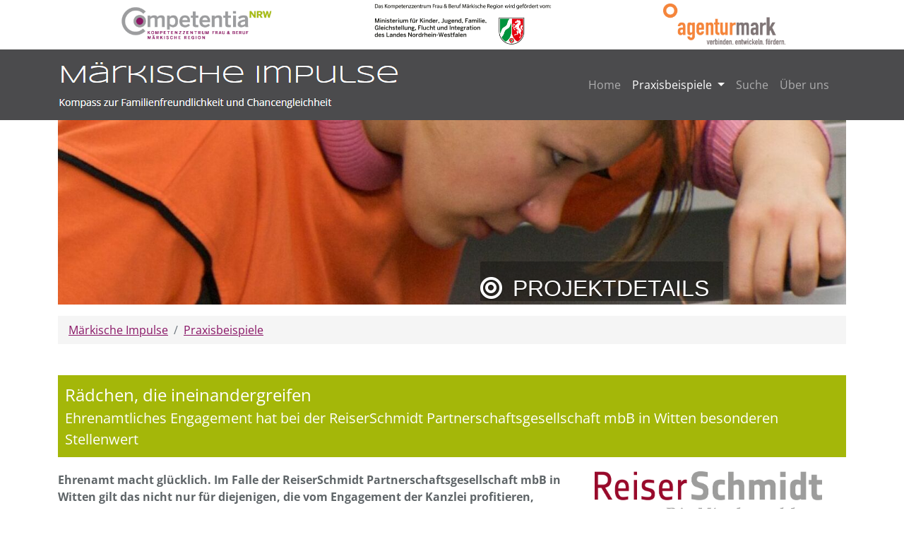

--- FILE ---
content_type: text/html; charset=utf-8
request_url: https://www.maerkische-impulse.de/praxisbeispiele/detailseite?tx_kcompetentia_kcompetentiafepl%5Baction%5D=show&tx_kcompetentia_kcompetentiafepl%5Bcontroller%5D=Project&tx_kcompetentia_kcompetentiafepl%5Bproject%5D=38&cHash=2ae59e1f013d8dd2700b8df9afd4f161
body_size: 5771
content:
<!DOCTYPE html>
<html lang="de-DE">
<head>

<meta charset="utf-8">
<!-- 
	This website is powered by TYPO3 - inspiring people to share!
	TYPO3 is a free open source Content Management Framework initially created by Kasper Skaarhoj and licensed under GNU/GPL.
	TYPO3 is copyright 1998-2026 of Kasper Skaarhoj. Extensions are copyright of their respective owners.
	Information and contribution at https://typo3.org/
-->



<title>Detailseite</title>
<meta name="generator" content="TYPO3 CMS" />
<meta name="viewport" content="width=device-width, initial-scale=1" />


<link rel="stylesheet" href="https://cdn.jsdelivr.net/npm/bootstrap@5.2.3/dist/css/bootstrap.min.css" media="all">
<link rel="stylesheet" href="/typo3temp/assets/css/cb1798e551d54335b7674357b62d6beb.css?1675420573" media="all">
<link rel="stylesheet" href="/typo3conf/ext/t3sbootstrap/Resources/Public/Styles/t3sbootstrap.css?1675412080" media="all">
<link rel="stylesheet" href="/typo3conf/ext/t3sbootstrap/Resources/Public/Contrib/Fontawesome/css/fontawesomeMin.css?1675412080" media="all">
<link rel="stylesheet" href="/typo3conf/ext/ods_osm/Resources/Public/Css/ods_osm.css?1675348856" media="all">
<link rel="stylesheet" href="/fileadmin/competentia/template/css/competentia.css?1675765700" media="all">
<link rel="stylesheet" href="/fileadmin/competentia/template/css/competentia-font-styles.css?1666601126" media="all">
<link href="/typo3temp/assets/t3sbootstrap_3fd5032a5b.css?1675417294" rel="stylesheet" >







</head>
<body id="page-18" class="onecol md" data-navbar-breakpoint="md" data-navbar-breakpointWidth="768" data-bs-no-jquery="true">


		<div id="page-wrapper"><div class="nav-meta-wrapper"><div class="nav-meta 0"><nav class="nav nav-underline justify-content-start"><span class="nav-link meta-text"><div class="comptop"><div class="container"><img src="/fileadmin/competentia/template/logo/logo-competentia-g.jpg" class="comp" /><a href="https://www.mkjfgfi.nrw/" target="_new" alt="Logo MKJFGFI"><img src="/fileadmin/competentia/template/logo/logo_mkjfgfi_fordertxt_221118_1000.png" width="220" class="mgepa" /></a><a href="http://www.agenturmark.de" target="_new" alt="Logo agentur mark"><img src="/fileadmin/competentia/template/logo/logo-agenturmark-g.jpg" class="agm" /></a></div></div></span></nav></div></div><nav id="main-navbar" class="navbar navbar-dark navbar-expand-md fixed-top" style="background-color: #4b4b4d;"><div class="container"><button class="navbar-toggler" type="button" data-bs-toggle="collapse" data-bs-target="#navbarToggler" aria-controls="navbarToggler" aria-expanded="false" aria-label="Toggle navigation"><span class="navbar-toggler-icon"></span></button><a href="/home" class="navbar-brand me-0 me-md-2"><img class="img-fluid" alt="Company Logo" src="/fileadmin/competentia/template/logo/mi-logo.png" width="484" height="69" /></a><div id="navbarToggler" class="collapse p-3 py-md-0 navbar-collapse"><div class="navbar-nav main-navbarnav mb-2 mb-lg-0 ms-auto"><div id="nav-item-3" class="nav-item"><a class="nav-link"
									href="/home"
										target="_self"
											title="Home">
									
 Home

								</a></div><div id="nav-item-4" class="nav-item dropdown"><a class="nav-link dropdown-toggle dropdown-item-4  parent-active"
			id="dropdown-menu-4"
			href="/praxisbeispiele/uebersicht"
			data-bs-toggle="dropdown"
			role="button"
			aria-expanded="false"
			title="Praxisbeispiele"
			>
			
 Praxisbeispiele

		</a><div class="dropdown-menu" aria-labelledby="dropdown-menu-4"><a class="dropdown-item dropdown-item-11"
									href="/praxisbeispiele/arbeitszeit-organisation"
									title="Arbeitszeit & Organisation"
									target="_self"
									>
									
 Arbeitszeit & Organisation

								</a><a class="dropdown-item dropdown-item-12"
									href="/praxisbeispiele/beruf-kinder"
									title="Beruf & Kinder"
									target="_self"
									>
									
 Beruf & Kinder

								</a><a class="dropdown-item dropdown-item-13"
									href="/praxisbeispiele/beruf-pflege"
									title="Beruf & Pflege"
									target="_self"
									>
									
 Beruf & Pflege

								</a><a class="dropdown-item dropdown-item-14"
									href="/praxisbeispiele/berufsweg-karriere"
									title="Berufsweg & Karriere"
									target="_self"
									>
									
 Berufsweg & Karriere

								</a><a class="dropdown-item dropdown-item-15"
									href="/praxisbeispiele/gesundheit-soziales"
									title="Gesundheit & Soziales"
									target="_self"
									>
									
 Gesundheit & Soziales

								</a><a class="dropdown-item dropdown-item-16"
									href="/praxisbeispiele/unternehmenskultur"
									title="Unternehmenskultur"
									target="_self"
									>
									
 Unternehmenskultur

								</a><a class="dropdown-item dropdown-item-36"
									href="/praxisbeispiele/fuehrung-aktuell"
									title="Führung aktuell"
									target="_self"
									>
									
 Führung aktuell

								</a><a class="dropdown-item dropdown-item-10"
									href="/praxisbeispiele/uebersicht"
									title="Übersicht"
									target="_self"
									>
									
 Übersicht

								</a></div></div><div id="nav-item-6" class="nav-item"><a class="nav-link"
									href="/suche"
										target="_self"
											title="Suche">
									
 Suche

								</a></div><div id="nav-item-21" class="nav-item"><a class="nav-link"
									href="/ueber-uns"
										target="_self"
											title="Über uns">
									
 Über uns

								</a></div></div></div></div></nav><div class="jumbotron 0"><div class="d-flex align-items-0"><div class="container"><div class="jumbotron-content w-100"><div id="c112"><header class="header-112 h-2"><h2>
			
	
			Projektdetails
		

		</h2></header><div class="ce-textpic above-below"><div class="gallery imageorient-0 clearfix" data-ce-columns="1" data-ce-images="1"><div class="0 text-center mx-auto"><div class="row"><div class="col-sm text-center first-figure last-figure"><figure class="image"><picture><source srcset="/fileadmin/_processed_/5/f/csm_Ford_Ruegenberg_0cb279ab51.jpg 125w, /fileadmin/_processed_/5/f/csm_Ford_Ruegenberg_dfaf72d1f2.jpg 255w, /fileadmin/_processed_/5/f/csm_Ford_Ruegenberg_0817b26892.jpg 385w, /fileadmin/_processed_/5/f/csm_Ford_Ruegenberg_c7a9ea8fbd.jpg 576w, /fileadmin/_processed_/5/f/csm_Ford_Ruegenberg_3e64d5cadf.jpg 768w, /fileadmin/_processed_/5/f/csm_Ford_Ruegenberg_e9b6f23592.jpg 992w, /fileadmin/_processed_/5/f/csm_Ford_Ruegenberg_ffa8cee89a.jpg 1200w, /fileadmin/_processed_/5/f/csm_Ford_Ruegenberg_7e7b0a97ac.jpg 1440w" media="(min-width: 1200px)" sizes="(min-width: 1320px) 1320px, 100vw" /><source srcset="/fileadmin/_processed_/5/f/csm_Ford_Ruegenberg_dcb2186195.jpg 125w, /fileadmin/_processed_/5/f/csm_Ford_Ruegenberg_6b8a6b7d96.jpg 255w, /fileadmin/_processed_/5/f/csm_Ford_Ruegenberg_1bc9b5bb89.jpg 385w, /fileadmin/_processed_/5/f/csm_Ford_Ruegenberg_20991b73bc.jpg 576w, /fileadmin/_processed_/5/f/csm_Ford_Ruegenberg_f9f940b2d8.jpg 768w, /fileadmin/_processed_/5/f/csm_Ford_Ruegenberg_4a579fec83.jpg 992w, /fileadmin/_processed_/5/f/csm_Ford_Ruegenberg_29150d18c6.jpg 1200w, /fileadmin/_processed_/5/f/csm_Ford_Ruegenberg_f9301da39a.jpg 1283w" media="(min-width: 576px)" sizes="(min-width: 1320px) 1320px, 100vw" /><source srcset="/fileadmin/_processed_/5/f/csm_Ford_Ruegenberg_6c21af53d8.jpg 60w, /fileadmin/_processed_/5/f/csm_Ford_Ruegenberg_f91969b673.jpg 100w, /fileadmin/_processed_/5/f/csm_Ford_Ruegenberg_4f3cf19f3c.jpg 200w, /fileadmin/_processed_/5/f/csm_Ford_Ruegenberg_c2c16b6a32.jpg 385w, /fileadmin/_processed_/5/f/csm_Ford_Ruegenberg_419bcb26b7.jpg 575w, /fileadmin/_processed_/5/f/csm_Ford_Ruegenberg_2acd41515b.jpg 1281w" media="(max-width: 575px)" sizes="(min-width: 1320px) 1320px, 100vw" /><img class="img-fluid" alt="Ford_Ruegenberg" src="/fileadmin/_processed_/5/f/csm_Ford_Ruegenberg_c74754d5a5.jpg" width="1320" height="309" /></picture></figure></div></div></div></div></div></div></div></div></div></div><nav aria-label="breadcrumb"><div class="container"><ol class="breadcrumb rounded-0"><li class="breadcrumb-item"><a href="/home" title="Märkische Impulse"
								 >
								
	
			Märkische Impulse
		

							</a></li><li class="breadcrumb-item"><a href="/praxisbeispiele/uebersicht" title="Praxisbeispiele"
								 >
								
	
			Praxisbeispiele
		

							</a></li></ol></div></nav><div class="container"><div id="page-content" ><main class="main-content"><div id="c17">
<div class="tx-kcompetentia">
	

﻿
<div class="tx_kcompetentia-detail">
	<div class="row kcomp-detail">
		<div class="col-xs-12 col-sm-12 col-md-12 col-lg-12">
			<div class="label-titel">Titel</div><div class="detail-titel">Rädchen, die ineinandergreifen<small>Ehrenamtliches Engagement hat bei der ReiserSchmidt Partnerschaftsgesellschaft mbB in Witten besonderen Stellenwert</small></div>
		</div>
		<div class="col-xs-12 col-sm-8 col-md-8 col-lg-8">
			<div class="label-teaser">Teaser</div><div class="detail-teaser"><p>Ehrenamt macht glücklich. Im Falle der ReiserSchmidt Partnerschaftsgesellschaft mbB in Witten gilt das nicht nur für diejenigen, die vom Engagement der Kanzlei profitieren, sondern auch für die eigenen Beschäftigten. Denn die Geschäftsführung nutzt das Netzwerk, das durch ihr Engagement entsteht, um die eigenen Angestellten bspw. in besonderen familiären Situationen unterstützen zu können.</p></div>
			<div class="label-massnahme">Praxisbeispiel</div><div class="detail-massnahme"><p><strong>Eine Lösung findet sich immer</strong><br>Für Beschäftigte mit kleineren Kindern oder pflegebedürftigen Angehörigen ist es häufig schwierig, Beruf und Familie unter einen Hut zu bekommen. Nicht immer findet sich ein Kita- oder Pflegeplatz, wenn man ihn braucht. Die Angestellten der Steuerberatungs- und Wirtschaftsprüfungsgesellschaft ReiserSchmidt profitieren in solchen Situationen von der engen Vernetzung ihrer Unternehmensleitung.
</p>
<p> Bei ReiserSchmidt gehört soziales Engagement zur Unternehmenskultur. „Pro bono“ – für die Gemeinschaft – engagieren sich die Geschäftsführer Holger Schmidt und Dirk Reiser in Ausschüssen, Beiräten und Kuratorien und unterstützen dort mit ihrer Kompetenz. „Es ist uns wichtig, unserer gesellschaftlichen Verantwortung gerecht zu werden. Das gilt aber natürlich auch nach innen. Und wenn wir es schaffen, für jeden unserer Beschäftigten mit Hilfe unserer Kontakte individuelle Lösungen für die jeweiligen Probleme zu finden, dann stärkt das natürlich die Bindung an unser Unternehmen. Zu unserem Vorteil“, sagt Holger Schmidt. Über die enge Vernetzung durch das Ehrenamt ist es bspw. bereits gelungen, Kitaplätze zu organisieren oder auch Hilfe im Bereich Altenpflege zu bekommen.</p></div>
			
			<div class="label-anstoss">Hintergrund</div><div class="detail-anstoss"><p>Da viele der Beschäftigten bei ReiserSchmidt zwischen 40 und 50 Jahren alt sind, wird das Thema Angehörigenpflege immer präsenter, so Dirk Reiser. „wir wollen unseren Mitarbeiterinnen und Mitarbeitern signalisieren, dass das Thema Pflege bei uns den gleichen Stellenwert hat wie Familienplanung. Sie sollen einfach wissen, dass sie keine Angst haben müssen, darüber zu sprechen, dass wir sie nicht alleine lassen und gemeinsam eine Lösung finden können.“ Auch vor diesem Hintergrund führt die Kanzlei mit jedem Teammitglied mindestens zwei Mitarbeitergespräche im Jahr durch.</p></div>
			
			<div class="label-reaktion">Wirkung</div><div class="detail-reaktion"><p>Der positive Effekt der zugewandten Unternehmenspolitik bei ReiserSchmidt zeigt sich in einer hohen Mitarbeiterbindung. Die Beschäftigten bleiben nicht nur im Unternehmen – sie machen sogar offensiv Werbung für ihren Arbeitgeber.
</p>
<p>Auch Bewerberinnen und Bewerber fühlen sich dadurch angesprochen. Holger Schmidt: “Eine neue Mitarbeiterin von uns hat sich in der Bewerbungsphase ganz bewusst über uns und andere Kanzleien informiert. Die Tatsache, dass wir das Thema Vereinbarkeit von Familie und Beruf wirklich ernst nehmen, hat sie letztendlich bewogen, zu uns zu kommen.“ Für ihre Maßnahmen und Angebote zur Vereinbarkeit von Familie und Beruf wurde ReiserSchmidt 2019 erstmals mit dem „Prädikat Familienfreundliches Unternehmen“ ausgezeichnet. </p></div>
			
				<div class="label-ausblick">Ausblick</div><div class="detail-ausblick"><p>Das ehrenamtliche Engagement will man bei ReiserSchmidt auf jeden Fall beibehalten. Da die beiden Geschäftsführer mit ihren Ehrenämtern aber völlig ausgelastet sind, sprechen sie andere Führungskräfte im Hause an, ob sie bereit sind, freiwillig und außerhalb ihrer Arbeitszeit ein Ehrenamt auszuüben. Vielfach sind diese gerne dazu bereit, weil sie von den positiven Seiten ehrenamtlicher Arbeit überzeugt sind – auch zum Wohle des Unternehmens.
</p>
<p>Stand: November 2019</p></div>
			
			
		</div>
		<div class="col-xs-12 col-sm-4 col-md-4 col-lg-4">
			<div class="detail-logo-wrap">
				<div class="label-logo">Logo</div><div class="detail-logo"><a title="zur Website" target="_new" href="https://www.reiserschmidt.de/"><img src="/fileadmin/competentia/Projekte/ReiserSchmidt/ReiserSchmidt.png" width="959" height="188" alt="" /></a></div>
			</div>
			<div class="detail-info-wrap">
				<div class="label-firma">Firma</div><div class="detail-firma">ReiserSchmidt Partnerschaftsgesellschaft mbB</div>
				<div class="label-branche">Branche</div><div class="detail-branche">Dienstleistung</div>
				<div class="label-produkte">Produkte</div><div class="detail-produkte">Steuerberatung, Wirtschaftsprüfung und betriebswirtschaftliche Beratung</div>
				<div class="label-standort">Standort</div><div class="detail-standort">Witten</div>
				<div class="label-gruendungsjahr">Gründungsjahr</div><div class="detail-gruendungsjahr">1975 einzelne Kanzleien, Zusammenschluss 2010</div>
				<div class="label-beschaeftigte">Beschäftigtenzahl</div><div class="detail-beschaeftigte">11-25</div>
				<div class="label-frauenanteil">Frauenanteil</div><div class="detail-frauenanteil">76%</div>
				<div class="label-unternehmen">Unternehmen</div><div class="detail-unternehmen"><p>Die ReiserSchmidt Wirtschaftsprüfungs- und Steuerberatungsgesellschaft bietet als mittelständisches Unternehmen seit über 40 Jahren Dienstleistungen im Bereich Wirtschaftsprüfung, Steuerberatung und betriebswirtschaftliche Beratung an - nicht nur in Witten, sondern auch im Ruhrgebiet sowie darüber hinaus. Fachliche Schwerpunkte sind die Steuerberatung, Wirtschaftsprüfung, Datenschutz und betriebswirtschaftliche Themen wie die Digitalisierung.<br>Vor 10 Jahren haben Holger Schmidt und Dirk Reiser zwei Kanzleien zu einer zusammengelegt. </p></div>
			</div>
			<div class="detail-ap-wrap">
				<div class="label-ansprechpartner">Ansprechperson</div><div class="detail-ansprechpartner"><p>ReiserSchmidt Partnerschaftsgesellschaft mbB<br>Herr Holger Schmidt, Geschäftsführer<br>Westfalenstraße 118<br>58453 Witten 
</p>
<p>Tel.: 02302 930000
</p>
<p><a href="mailto:info@reiserschmidt.de" title="Mail verschicken" class="mail">info@reiserschmidt.de</a> <br> <a href="http://www.reiserschmidt.de" title="zur Website" target="_blank" class="external-link-new-window" rel="noreferrer">www.reiserschmidt.de</a></p></div>
				
			</div>
			<div class="detail-bilder-wrap">
				
				
				
					<div class="label-zertifikat">Zertifikat</div><div class="detail-zertifikat"><a title="PFFU Zertifikat" target="_new" href="http://www.competentia.nrw.de/kompetenzzentren/kompetenzzentrum_Maerkische_Region/Fuer-Unternehmen/Praedikat" data-original-title="PFFU Zertifikat"><img src="/fileadmin/competentia/template/logo/Logo-PFFU.jpg" alt="PFFU Zertifikat" width="787" height="804"></a></div>
				
			</div>
		</div>
	</div>
</div>

<div class="goback"><button onclick="window.history.back();">Zurück</button></div>

</div></div></main></div></div></div><footer id="page-footer" class="bg-dark text-light footer-sticky"><div class="footer"><div class="container"><div id="c109"><div class="row"><div class="col-md-4 col-12"><div id="c20"><h3>Kontakt</h3><p><span class="glyphicon glyphicon-earphone" aria-hidden="true"></span> +49 2331 48878-40<br /><span class="glyphicon glyphicon-print" aria-hidden="true"></span> +49 2331 48878-20</p><p><span class="glyphicon glyphicon-envelope" aria-hidden="true"></span><a href="mailto:zurl@agenturmark.de">Tanja Zurl</a><br /><span class="glyphicon glyphicon-globe" aria-hidden="true"></span><br /><span class="glyphicon glyphicon-globe" aria-hidden="true"></span><a href="http://www.agenturmark.de" target="_new">www.agenturmark.de</a></p></div></div><div class="col-md-4 col-12"><div id="c55"><h3>Anschrift</h3><p>agentur mark GmbH<br />Kompetenzzentrum Frau & Beruf Märkische Region<br />Eilper Str. 71-75</p><p>58091 Hagen</p></div></div><div class="col-md-4 col-12"><div id="c2"><h3>Impressum</h3><p><a href="/impressum" title="Impressum" class="internal-link">Impressum</a></p><p><a href="/datenschutz" title="Datenschutz" class="internal-link">Datenschutz</a></p><p>&nbsp;</p><p>© 2024 agentur mark GmbH</p></div></div></div></div></div></div></footer>
<script src="https://cdnjs.cloudflare.com/ajax/libs/popper.js/2.11.6/umd/popper.min.js" integrity="sha384-oBqDVmMz9ATKxIep9tiCxS/Z9fNfEXiDAYTujMAeBAsjFuCZSmKbSSUnQlmh/jp3" crossorigin="anonymous"></script>
<script src="https://cdn.jsdelivr.net/npm/bootstrap@5.2.3/dist/js/bootstrap.min.js" integrity="sha384-cuYeSxntonz0PPNlHhBs68uyIAVpIIOZZ5JqeqvYYIcEL727kskC66kF92t6Xl2V" crossorigin="anonymous"></script>

<script src="/typo3conf/ext/t3sbootstrap/Resources/Public/Scripts/bootstrap5-dropdown-ml-hack.js?1675412080"></script>
<script src="/typo3temp/assets/t3sbootstrap_87ba7b3085.js?1675417316"></script>



</body>
</html>

--- FILE ---
content_type: text/css; charset=utf-8
request_url: https://www.maerkische-impulse.de/typo3temp/assets/css/cb1798e551d54335b7674357b62d6beb.css?1675420573
body_size: 257
content:
/* default styles for extension "tx_kcompetentia" */
    textarea.f3-form-error {
        background-color:#FF9F9F;
        border: 1px #FF0000 solid;
    }

    input.f3-form-error {
        background-color:#FF9F9F;
        border: 1px #FF0000 solid;
    }

    .tx-kcompetentia table {
        border-collapse:separate;
        border-spacing:10px;
    }

    .tx-kcompetentia table th {
        font-weight:bold;
    }

    .tx-kcompetentia table td {
        vertical-align:top;
    }

    .typo3-messages .message-error {
        color:red;
    }

    .typo3-messages .message-ok {
        color:green;
    }


--- FILE ---
content_type: text/css; charset=utf-8
request_url: https://www.maerkische-impulse.de/fileadmin/competentia/template/css/competentia.css?1675765700
body_size: 2926
content:
body {
  color: #5f6568;
  font-family: "Open Sans",sans-serif;
  font-size: 16px;
  font-weight: 400;
  xxxpadding-bottom: 250px;
}


/* Color
Brombeer #891566;
Grün #a4b709;
Grau #6f7074;
*/


/* Top */
div.nav-meta-wrapper{
  position:fixed;
  z-index: 100000;
}

.comptop {
  left: 0;
  position: fixed;
  right: 0;
  z-index: 1040;  
  height: 70px;
  margin-top: 0px;
  background: #fff;
  text-align: center;
top: 0px;
}
.comptop img.comp, .comptop img.agm, .comptop img.mgepa{
  border: 1px solid white;
  height: 50px;
  width: auto;
  margin: 5px 10px 0px 10px;
}

.comptop { border: 0px solid cyan;}
.comptop img.comp, .comptop img.agm, .comptop img.mgepa{
  height: 25px;
  margin: 20px 5px 0px 5px;
}

@media (min-width: 576px) {
.comptop { border: 0px solid black;}
.comptop img.comp, .comptop img.agm, .comptop img.mgepa{
  height: 28px;
  margin: 20px 30px 0px 30px;
}
}
@media (min-width: 768px) {
.comptop { border: 0px solid green;}
.comptop img.comp, .comptop img.agm, .comptop img.mgepa{
  height: 45px;
  margin: 10px 30px 0px 30px;
}
}
@media (min-width: 992px) {
.comptop { border: 0px solid red;}
.comptop img.comp, .comptop img.agm, .comptop img.mgepa{
  margin: 10px 60px 0px 60px;
  }
}
@media (min-width: 1200px) {
.comptop { border: 0px solid yellow;}
.comptop img.comp, .comptop img.agm, .comptop img.mgepa{
  height: 60px;
  margin: 3px 70px 0px 70px;
  }
.comptop img.comp{
  height: 65px;
  margin-top:0px;
  }
}





@media (max-width: 767px) {
body{padding-bottom: 520px;}
body{padding-bottom: 610px;}
}

/* Navbar */
.navbar {
  min-height: 100px;
  margin-top: 70px;
}
.navbar-header a.navbar-brand{
  font-family: "Open Sans",sans-serif;
  font-family: "Syncopate", sans-serif;
  font-size: 36px;
  border: 0px solid #0ee;
  margin: 10px 0px 0px 0px;
  padding: 20px 0px 0px 0px;
  color: #fff;
}
.navbar-header a.navbar-brand .slogan{
  font-family: "Open Sans",sans-serif;
  font-size: 14px;
  display: block;
  border: 0px solid #f00;
  margin: 10px 0px 0px 0px;
  padding: 10px 0px 0px 0px;
  color: #fff;
}

.navbar-collapse.collapse {
  border: 0px solid red;
  margin: 0px 0px 0px 0px;
  padding: 50px 0px 0px 0px;
  float: right;
}
.navbar-inverse {
  background-image: linear-gradient(to bottom, #4b4b4d 0px, #4b4b4d 100%);
}
.navbar-inverse .navbar-nav > li > a {
  color: #fff;
}
.navbar-dark .navbar-nav .active > .nav-link, .navbar-dark .navbar-nav .nav-link.active, .navbar-dark .navbar-nav .nav-link.show, .navbar-dark .navbar-nav .show > .nav-link {
  color: #fff;
  background: #000;
}

@media (max-width: 767px) {
nav#main-navbar img {max-width: 240px;}
  
.navbar-collapse.collapse {width: 100%; float: left; margin: 0px;padding: 0px;}
.navbar-collapse.collapse ul{width: 100%;}
}

.dropdown-item.active{
  background-color: #2e6da4;
}

/* Slider */
.jumbotron .container h2{ 
  text-transform: uppercase;
  background-color: rgba(0, 0, 0, 0.3);
  border-top-left-radius: 3px;
  border-top-right-radius: 3px;
    padding: 30px 20px 0px 0px;
    font-family: "Raleway",Helvetica,Arial,Lucida,sans-serif;
    text-align: right;
    color: #fff;
    margin-left: 20%;
    padding-bottom: 0px;
    padding-top: 20px;
    margin-right: 5%;
    text-shadow: 0 1px 2px rgba(0, 0, 0, 0.6);
   font-size: 32px;
   margin-bottom:0px;
   margin-top: 50px;
   margin-top: 150px;

  position: absolute;
  z-index: 3;
  margin-top: 200px;
  margin-right: 10%;
  left: auto;
  right: 10%;
  display: none;
}
@media (min-width: 992px) {
  .jumbotron .container h2{
    display: block;}
}

#page-3 .jumbotron .container h2{
  position: relative;
  display: block;
    margin-right: 5%;
}

.jumbotron .container h2::before{
  font-family: "Font Awesome 5 Free";
  font-weight: 900;
  content: "\f140";
  margin-right: 6px;
}

.carousel-caption {
  right: 5%;
  bottom: 0px;
  left: 25%;
}

ol.carousel-indicators{margin-bottom: 0px;}

@media (min-width: 768px) {
.carousel-indicators{display:block;}
}


.jumbotron {
  margin-top: 170px;
  margin-bottom: 0px;
  padding-bottom: 0px;
  padding-top: 0px;
}


@media (max-width: 767px) {
  .jumbotron .container h2{   font-size: 20px;}
}

.jumbotron {background-color: #fff;}
#page-3 .jumbotron { background-color: #e9ecef;}

.breadcrumb {
  padding: 8px 15px;
  margin-bottom: 20px;
  list-style: none;
  background-color: #f5f5f5;
  border-radius: 4px;
}

/* Content */

h1, .h1 {
  font-size: 32px;
}
h2, .h2 {
  font-size: 28px;
  margin-bottom: 0px;
}
h3.subheader {
  font-size: 20px;
  color: #ffffff  !important;
  margin-bottom: 12px;
}
h4, .h4 {
    font-size: 18px;
    font-weight: 700;
}

h1, h2, h3, .h1, .h2, .h3{
  color: #ffffff;
  line-height: 1.1;
  background: #6f7074;
  padding: 10px 10px 10px 10px;
}
.footer h3, .footer .h3{
  background: transparent;
}

h1 small, .h1 small, h2 small, .h2 small, h3 small, .h3 small {
  font-size: 65%;
  color: #fff;
  font-weight: normal;
  line-height: 1.5;
  line-height: 1.1;  
}


.page-8 .page-content h3, .page-9 .page-content h3{
  color: #5f6568;
  line-height: 1.1;
  background: none;
  padding: 0px 0px 0px 0px;
  xborder: 1px solid silver;
}

main.main-content a,
.breadcrumb a{
  color: #a4b709;
  color: #891566;
}

.internal-link::before {
  font-family: "Font Awesome 5 Free";
  font-weight: 900;
  content: "\f360";
  margin-right: 6px;
}

@media (max-width: 767px) {
  h2, .h2 {font-size: 18px;}
  h3.subheader { font-size: 14px;}
}

/* insert records */
.container .shortcut .container{
  border: 0px solid cyan;
  margin: 0px -15px 0px -15px;
}
.container .shortcut .container .container.tx-kcompetentia-list{
  border: 0px solid red;
  padding: 0px 30px 0px 30px;
}


/* Footer */
#page-wrapper{margin-bottom: 70px;}


#page-footer.bg-dark.text-light{
  background: #a4b709 !important;
  border: 0px solid #ccc;
}
#page-footer.bg-dark.text-light, #page-footer.bg-dark.text-light a{
  color: #fff;
}


.no-marker{
border-left: 12px solid #a4b709;
}

/* Home */


header.header-95.h-0{
  border-bottom: 1px solid #eee;
  margin-bottom: 12px;
}

.page-3 .textmedia .noWrap .ce-gallery{
  margin-top: 0px;
  xborder: 1px solid blue;
}

#c19{margin-top:20px;}

.btn-comp,
.btn-comp:hover,
.btn-comp:focus{
    background-repeat: repeat-x;
    background-image: linear-gradient(to bottom, #a93586 0px, #891566 100%);
    border-color: #690546;
    box-shadow: 0 1px 0 rgba(255, 255, 255, 0.15) inset, 0 1px 1px rgba(0, 0, 0, 0.075);
    text-shadow: 0 -1px 0 rgba(0, 0, 0, 0.2);
    padding: 12px 18px;
    margin: 0px 20px 12px 0px;
  font-size: 14px;
}
a.btn.btn-comp{
    color: #fff;
}

/* Suche */

#page-6 .btn-comp,
#page-6 .btn-comp:hover,
#page-6 .btn-comp:focus{
    padding: 6px 18px;
    margin: 20px 20px 12px 0px;
  font-size: 14px;
  color: #fff;
}


/* Projekt Popup */
.tx-odsosm-pi1 .leaflet-popup-pane .leaflet-popup-content-wrapper div.leaflet-popup-content h2{
  padding: 4px 10px 4px 10px;
  background: #a4b709;
  font-size: 24px;
}
.tx-odsosm-pi1 .leaflet-popup-pane .leaflet-popup-content-wrapper div.leaflet-popup-content a{
  color: #fff;
  padding: 4px 10px 4px 10px;
  background: #891566;
  font-size: 14px;
}

/* Projektliste */

.row.kcomp-list-title{
xmargin: 0px 15px 0px -15px;
  background: #891566;
  color: #fff;
  padding: 0px;
  font-size: 24px;
}
.row.kcomp-list-title small{
  padding: 0px 0px 0px 0px;
  font-size: 20px;
}

.row.kcomp-list-title a{
  background: #891566;
  color: #fff;
  padding: 4px 10px 0px 10px;
  display: block;
  text-decoration: none;
}
.row.kcomp-list-title a:hover{
  text-decoration: underline;
}

.row.kcomp-list-title small a{
  background: #891566;
  color: #fff;
  padding: 0px 10px 4px 10px;
  display: block;
}



.row.kcompetentia-list-info{
xmargin: 0px 15px 0px -15px;
  background: #f2f2f2;
  text-align: center;
  padding: 10px 10px 2px 10px;
}

.row.kcompetentia-list-info div:nth-child(1){
  text-align: left;
}

.row.kcompetentia-list-info div:nth-child(5){
  text-align: right;
}

.row.kcompetentia-list-info img{
  xborder: 1px solid cyan;
  max-height: 40px;
  width: auto;
   margin-top: -8px;
 }
.row.kcompetentia-list-info div{
   xborder: 1px solid cyan;
 }

.row.kcomp-list-teaser{
xmargin: 0px 15px 0px -15px;
  padding: 20px 10px 6px 10px;
  border: 1px solid #f2f2f2;
  margin-bottom: 20px;
}


@media (max-width: 767px) {
.row.kcompetentia-list-info{text-align: left;}
}

/* Projektdetails */
.label-firma,
.label-teaser,
.label-logo,
.label-massnahme,
.label-titel{
  display:none;
}

.label-anstoss,
.label-reaktion,
.label-ausblick,
.label-nutzung{
  font-weight: bold;
  margin-top: 10px;
}

.label-produkte,
.label-standort,
.label-gruendungsjahr,
.label-kategorie,
.label-branche,
.label-beschaeftigte,
.label-frauenanteil,
.label-unternehmen,
.label-ansprechpartner,
.label-kooperation,
.label-bilder,
.label-video,
.label-zertifikat{
  font-weight: bold;
  margin-top: 10px;
}

.label-video,
.label-zertifikat{clear: both;}


.detail-titel{
  background: #a4b709;
  color: #fff;
  padding: 10px;
  font-size: 24px;
}

.detail-titel small{
  display:block;
  padding: 0px;
  font-size: 20px;
}

.detail-teaser{
  padding: 20px 0px 0px 0px;
  font-weight: bold;
}

.detail-massnahme h3{
  padding: 10px 0px 0px 0px;
  margin: 0px;
  color: #5f6568;
  background: none;
  font-weight: bold;
  font-size: 16px;
  line-height: 1.42857;  
}

.detail-anstoss,
.detail-reaktion,
.detail-ausblick,
.detail-nutzung{
  border: 0px solid cyan;
}
.detail-logo,
.detail-firma,
.detail-produkte,
.detail-standort,
.detail-gruendungsjahr,
.detail-kategorie,
.detail-branche,
.detail-beschaeftigte,
.detail-unternehmen,
.detail-ansprechpartner,
.detail-kooperation,
.detail-bilder,
.detail-video{
  border: 0px solid blue;
}

.detail-logo img{
  margin: 20px 0px 10px 0px;
  max-width: 100%;
  height:auto;
  border: 0px solid blue;
}

.detail-zertifikat img{
  margin: 20px 0px 10px 0px;
  max-width: 60%;
  height:auto;
  border: 0px solid blue;
}



.detail-bilder img{
  margin: 5px 0px 5px 5px;
  max-width: 30%;
  height:auto;
  border: 1px solid silver;
  float: left;
}

.detail-video {
  overflow: hidden;
  text-overflow: ellipsis;
  -o-text-overflow: ellipsis;
  white-space: nowrap;
  width: 250px;
  background: url(/fileadmin/competentia/template/bilder/vic.png) no-repeat;
  padding: 9px 9px 9px 65px;
}



.tx-kcompetentia .goback button{
  background-image: linear-gradient(to bottom, #a93586 0px, #891566 100%);
  border:0px;  
  padding: 5px 20px;
  margin: 0px 0px 0px 0px;
  color: #fff;
}



/* Projektsuche */

.filter{
  border: 0px solid cyan;;  
  padding: 20px 0px 50px 0px;
  margin: 0px 0px 40px 0px;
  color: #fff;
}

.page-6 .btn-comp{
    padding: 6px 18px;
    margin: 0px 20px 12px 0px;
}

.page-6 .btn:hover{
  color:#fff;
}

/* MQ 
@media (min-width: 768px) {
.container {
    width: 750px;
}
}
@media (min-width: 992px) {
.container {
    width: 970px;
}
}
@media (min-width: 1200px) {
.container {
    width: 1170px;
}
}*/

--- FILE ---
content_type: application/javascript; charset=utf-8
request_url: https://www.maerkische-impulse.de/typo3temp/assets/t3sbootstrap_87ba7b3085.js?1675417316
body_size: 885
content:

// Scroll anchor - Main.html
function t3sbScrollToAnchor(sectionmenuAnchorOffset, fixedNavbar, navbarHeight, sectionhash=false) {
	var hash = window.location.hash;
	if (sectionhash) {
		hash = sectionhash;
	}
	if (hash.length) {
		var idArr = hash.split('#');
		var targetElement = document.getElementById(idArr[1]);
		if ( targetElement === null ) {
			idArr = hash.split('#c');
			targetElement = document.getElementById('tab-'+idArr[1]);
		}
		if ( targetElement != null ) {
			var	offsetSize = sectionmenuAnchorOffset;
			if ( fixedNavbar ) {
				offsetSize += navbarHeight;
			}
			var scrollTo = Math.round(t3sbOffsetTop(targetElement)-offsetSize);
			window.scroll({ top: scrollTo, behavior: 'smooth' });
		}
	}
}

function t3sbOffsetTop(el) {
	var rect = el.getBoundingClientRect(),
		scrollTop = window.pageYOffset || document.documentElement.scrollTop;
		return rect.top + scrollTop;
}



// Sticky footer - Page/Footer.html
function t3sbStickyFooter(footerExtraHeight) {
	const footer = document.getElementById('page-footer');
	var footerHeight = footer.clientHeight;
	if ( footerExtraHeight > 0 ) {
		footerHeight += footerExtraHeight;
	}
	if ( footer.classList.contains('footer-sticky') ) {
		document.body.style.paddingBottom = footerHeight+'px';
	}
}
	


function ready(fn) {
	if (document.readyState != 'loading'){
fn();
	} else {
document.addEventListener('DOMContentLoaded', fn);
	}
}
ready(() => {
	// Default - Main.html
	const navbar = document.getElementById('main-navbar'),
		  navbarHeight = navbar.clientHeight,
		  navbarBreakpointWidth = document.body.getAttribute('data-navbar-breakpointwidth'),
		  viewportWidth = parseFloat(getComputedStyle(document.querySelector('html'), null).width.replace("px", "")),
		  onePageLayout = navbar.classList.contains('sectionMenu');

	var fixedNavbar = false;
	if ( navbar.classList.contains('fixed-top') || navbar.classList.contains('sticky-top') ) {
		fixedNavbar = true;
	}

	// Scroll anchor - Main.html
	if (window.location.hash) {
		t3sbScrollToAnchor(0, fixedNavbar, navbarHeight);
	}
		

	// Sticky footer - Page/Footer.html
	const footerExtraHeight = 0;
	t3sbStickyFooter(footerExtraHeight);
	
});
